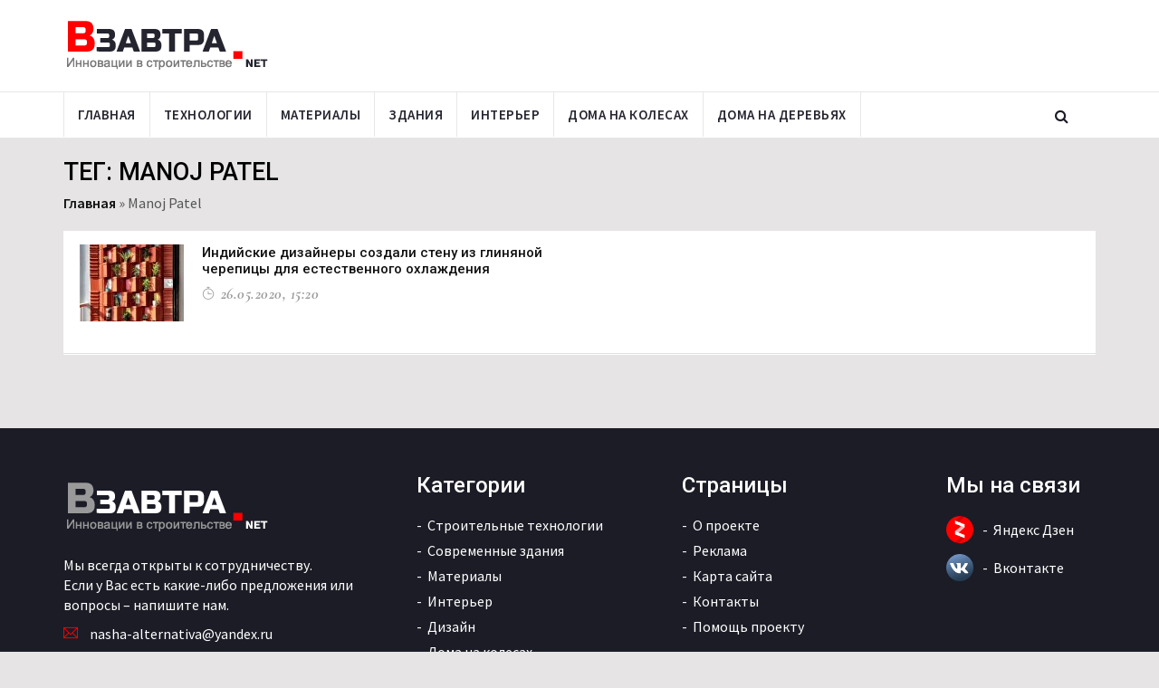

--- FILE ---
content_type: text/html; charset=UTF-8
request_url: https://www.vzavtra.net/tag/manoj-patel
body_size: 5776
content:
<!DOCTYPE html>
<html lang="ru">
<head>
    <meta charset="utf-8">
    <meta http-equiv="X-UA-Compatible" content="IE=edge">
    <meta name="viewport" content="width=device-width, initial-scale=1">
	<meta name="yandex-verification" content="67e679efe73cb9be" />
    <title>Инновации по теме Manoj Patel | Информационный проект Взавтра.Net</title>
	<link rel="icon" type="image/png" href="https://www.vzavtra.net/wp-content/themes/vzavtra-th/assets/images/ico/favicon.png">
    <link rel="shortcut icon" type="image/png" href="https://www.vzavtra.net/wp-content/themes/vzavtra-th/assets/images/ico/favicon.png">
    <link rel="apple-touch-icon" type="image/png" href="https://www.vzavtra.net/wp-content/themes/vzavtra-th/assets/images/ico/apple-touch-icon-57-precomposed.png">
    <link rel="apple-touch-icon" type="image/png" sizes="72x72" href="https://www.vzavtra.net/wp-content/themes/vzavtra-th/assets/images/ico/apple-touch-icon-72-precomposed.png">
    <link rel="apple-touch-icon" type="image/png" sizes="114x114" href="https://www.vzavtra.net/wp-content/themes/vzavtra-th/assets/images/ico/apple-touch-icon-114-precomposed.png">
    <link rel="apple-touch-icon" type="image/png" sizes="144x144" href="https://www.vzavtra.net/wp-content/themes/vzavtra-th/assets/images/ico/apple-touch-icon-144-precomposed.png">
	<meta name='robots' content='index, follow, max-image-preview:large, max-snippet:-1, max-video-preview:-1' />

	<!-- This site is optimized with the Yoast SEO plugin v16.0.2 - https://yoast.com/wordpress/plugins/seo/ -->
	<meta name="description" content="Читайте все самое актуальное в сфере инноваций по теме Manoj Patel. Мы публикуем наиболее интересные новости строительства - Manoj Patel." />
	<link rel="canonical" href="https://mail.xn----7sbaagyj5bnjoqq.xn--p1ai/tag/manoj-patel" />
	<meta property="og:locale" content="ru_RU" />
	<meta property="og:type" content="article" />
	<meta property="og:title" content="Новости строительства по теме Manoj Patel | Информационный проект Взавтра.Net" />
	<meta property="og:description" content="Читайте актуальные новости строительства по теме Manoj Patel. Мы публикуем наиболее интересные строительные новости, происходящие в мире по теме Manoj Patel." />
	<meta property="og:url" content="https://mail.xn----7sbaagyj5bnjoqq.xn--p1ai/tag/manoj-patel" />
	<meta property="og:site_name" content="Информационный проект Взавтра.Net" />
	<meta name="twitter:card" content="summary_large_image" />
	<!-- / Yoast SEO plugin. -->


<link rel="alternate" type="application/rss+xml" title="Информационный проект Взавтра.Net &raquo; Лента метки Manoj Patel" href="https://www.vzavtra.net/tag/manoj-patel/feed" />
<link rel='stylesheet' id='wp-block-library-css'  href='https://www.vzavtra.net/wp-includes/css/dist/block-library/style.min.css?ver=5.7.14' type='text/css' media='all' />
<link rel='stylesheet' id='paginationstyle-css'  href='https://www.vzavtra.net/wp-content/plugins/faster-pagination/assests/pagination.css?ver=2' type='text/css' media='all' />
<link rel='stylesheet' id='bootstrap.min-css'  href='https://www.vzavtra.net/wp-content/themes/vzavtra-th/assets/css/bootstrap.min.css?ver=5.7.14' type='text/css' media='all' />
<link rel='stylesheet' id='bootsnav-css'  href='https://www.vzavtra.net/wp-content/themes/vzavtra-th/assets/bootsnav/css/bootsnav.css?ver=5.7.14' type='text/css' media='all' />
<link rel='stylesheet' id='owl.carousel-css'  href='https://www.vzavtra.net/wp-content/themes/vzavtra-th/assets/owl-carousel/owl.carousel.css?ver=5.7.14' type='text/css' media='all' />
<link rel='stylesheet' id='owl.theme-css'  href='https://www.vzavtra.net/wp-content/themes/vzavtra-th/assets/owl-carousel/owl.theme.css?ver=5.7.14' type='text/css' media='all' />
<link rel='stylesheet' id='style-css'  href='https://www.vzavtra.net/wp-content/themes/vzavtra-th/assets/css/style.css?ver=1.11' type='text/css' media='all' />
<script type='text/javascript' src='https://www.vzavtra.net/wp-content/themes/vzavtra-th/assets/js/jquery.min.js?ver=5.7.14' id='jquery-js'></script>
<!-- Нет версии AMPHTML для этого URL. --><link rel="icon" href="https://www.vzavtra.net/wp-content/uploads/2019/03/favicon.png" sizes="32x32" />
<link rel="icon" href="https://www.vzavtra.net/wp-content/uploads/2019/03/favicon.png" sizes="192x192" />
<link rel="apple-touch-icon" href="https://www.vzavtra.net/wp-content/uploads/2019/03/favicon.png" />
<meta name="msapplication-TileImage" content="https://www.vzavtra.net/wp-content/uploads/2019/03/favicon.png" />
	
		
	<meta name="zen-verification" content="1HKV1HqJEkeXGfTSZJ4blGcHj8neVBULBbQfMrmG7VBZZtLUOp6a3hv0oxaUYuAd" />
</head>
<body>

       
        <header>         
            <div class="header-mid hidden-xs">
                <div class="container">
                    <div class="row">
                        <div class="col-sm-4">
                            <div class="logo">
                                <a href="/"><img src="https://www.vzavtra.net/wp-content/themes/vzavtra-th/assets/images/logo.png" class="img-responsive" alt="Инновации в строительстве | Взавтра.нет"></a>
                            </div>
                        </div>
                        <div class="col-sm-8">
                            <!--<a href="#"><img src="/assets/images/add728x90-1.jpg" class="img-responsive" alt=""></a>-->
                        </div>
                    </div>
                </div>
            </div>
			
            <nav class="navbar navbar-default navbar-sticky navbar-mobile bootsnav">
                <div class="top-search">
                    <div class="container">
						<form action="https://www.vzavtra.net/" method="get" class="input-group">
                            <span class="input-group-addon"><i class="fa fa-search"></i></span>
							<input name="s" id="s" type="text" placeholder="Найти на сайте" class="form-control">
                            <span class="input-group-addon close-search"><i class="fa fa-times"></i></span>
						</form>
                    </div>
                </div>
                <div class="container"> 
									
                    <div class="attr-nav">
                        <ul>
                            <li class="search"><a href="#"><i class="fa fa-search"></i></a></li>
                        </ul>
                    </div>	
										
                    <div class="navbar-header">
						
                        <button type="button" class="navbar-toggle" data-toggle="collapse" data-target="#navbar-menu">
                            <i class="fa fa-bars"></i>
                        </button>
					                        <a class="navbar-brand hidden-sm hidden-md hidden-lg" href="/"><img src="https://www.vzavtra.net/wp-content/themes/vzavtra-th/assets/images/logo.png" class="logo" alt="Инновации в строительстве | Взавтра.нет"></a>
                    </div>
                    <div class="collapse navbar-collapse" id="navbar-menu">
                        <ul class="nav navbar-nav navbar-left" data-in="" data-out="">
						    <li ><a href="/">Главная</a></li><li ><a href="/stroitelnye-texnologii">Технологии</a></li><li ><a href="/materialy">Материалы</a></li><li ><a href="/sovremennye-zdaniya">Здания</a></li><li ><a href="/interer">Интерьер</a></li><li ><a href="/doma-na-kolesax">Дома на колесах</a></li><li ><a href="/doma-na-derevyax">Дома на деревьях</a></li>                
                        </ul>
                    </div>
					
                </div>
            </nav>
			
</header>
<div class="page-title">
    <div class="container">
        <div class="row">
            <div class="col-xs-12 col-sm-12 col-md-12">
                <h1 class="headtitle">Тег: Manoj Patel</h1>
            </div>
            <div class="col-xs-12 col-sm-12 col-md-12">
				<p class="breadcrumb"><span><span><a href="https://www.vzavtra.net/">Главная</a> » <span class="breadcrumb_last" aria-current="page">Manoj Patel</span></span></span></p>                
            </div>
        </div>
    </div>
</div>

<main class="page_main_wrapper" style="transform: none;">  
    <div class="container" style="transform: none;">
        <div class="row row-m" style="transform: none;">
		
            <div class="col-sm-12 col-p  main-content" style="position: relative; overflow: visible; box-sizing: border-box; min-height: 1px;">
                <div class="theiaStickySidebar" style="padding-top: 0px; padding-bottom: 1px; position: static; transform: none;">
                    <div class="post-inner categoty-style-1">
                        <div class="post-body">
						
												
						<div class="row row-m">
													
							<div class="col-sm-6 col-p">
                                <article class="tcat">
                                    <figure>
										                                        <a href="https://www.vzavtra.net/stroitelnye-texnologii/indijskie-dizajnery-sozdali-stenu-iz-glinyanoj-cherepicy-dlya-estestvennogo-oxlazhdeniya.html"><img src="https://www.vzavtra.net/wp-content/uploads/2020/05/Ridge-Clay-Roof-Tile-Plantation-Manoj-Patel-Design-Studio-5-e1589245532301-min-115x85.jpg" alt="Индийские дизайнеры создали стену из глиняной черепицы для естественного охлаждения" title="Индийские дизайнеры создали стену из глиняной черепицы для естественного охлаждения"></a>
                                        <a href="" class="post-category"></a>
																				
                                    </figure>
                                   <div class="post-info">
										<div class="h3"><a href="https://www.vzavtra.net/stroitelnye-texnologii/indijskie-dizajnery-sozdali-stenu-iz-glinyanoj-cherepicy-dlya-estestvennogo-oxlazhdeniya.html" title="Индийские дизайнеры создали стену из глиняной черепицы для естественного охлаждения">Индийские дизайнеры создали стену из глиняной черепицы для естественного охлаждения</a></div>
                                        <ul class="authar-info">
                                            <li><i class="ti-timer"></i> 26.05.2020, 15:20</li>
                                                                                 </ul>
										
                                    </div>									
                                </article>
                            </div>
					
									
												
						</div>		
								
						</div>                                 
								 
						<div class="post-footer"> 
                            <div class="row thm-margin">
                                <div class="col-xs-12 col-sm-12 col-md-12 thm-padding">                                            
                                    <div></div>  
                                </div>
                            </div>
                        </div>
                    </div>
                </div>
            </div>
                     
    </div>
				
	<div class="stext_box" style="display:none">							
	</div>
					
     </div>
   </main>		

<footer>
            <div class="container">
                <div class="row">
                    <div class="col-sm-4 footer-box">
                        <div class="about-inner">
                            <img src="https://www.vzavtra.net/wp-content/themes/vzavtra-th/assets/images/logo-white.png" class="img-responsive" alt=""/>
                            <p style="width:90%">Мы всегда открыты к сотрудничеству. <br /> Если у Вас есть какие-либо предложения или вопросы – напишите нам.</p> 
							  <ul>
								<li><i class="ti-email"></i> nasha-alternativa@yandex.ru</li>
							 </ul>
						<div style="clear:both;height:20px;"></div>	 
						
											
						
						<!-- Yandex.Metrika informer -->
<a href="https://metrika.yandex.ru/stat/?id=100655398&amp;from=informer"
target="_blank" rel="nofollow"><img src="https://informer.yandex.ru/informer/100655398/3_1_FFFFFFFF_EFEFEFFF_0_pageviews"
style="width:88px; height:31px; border:0;" alt="Яндекс.Метрика" title="Яндекс.Метрика: данные за сегодня (просмотры, визиты и уникальные посетители)" class="ym-advanced-informer" data-cid="100655398" data-lang="ru" /></a>
<!-- /Yandex.Metrika informer -->

<!-- Yandex.Metrika counter -->
<script type="text/javascript" >
   (function(m,e,t,r,i,k,a){m[i]=m[i]||function(){(m[i].a=m[i].a||[]).push(arguments)};
   m[i].l=1*new Date();
   for (var j = 0; j < document.scripts.length; j++) {if (document.scripts[j].src === r) { return; }}
   k=e.createElement(t),a=e.getElementsByTagName(t)[0],k.async=1,k.src=r,a.parentNode.insertBefore(k,a)})
   (window, document, "script", "https://mc.yandex.ru/metrika/tag.js", "ym");

   ym(100655398, "init", {
        clickmap:true,
        trackLinks:true,
        accurateTrackBounce:true,
        trackHash:true
   });
</script>
<noscript><div><img src="https://mc.yandex.ru/watch/100655398" style="position:absolute; left:-9999px;" alt="" /></div></noscript>
<!-- /Yandex.Metrika counter -->
						<!--noindex-->	
						<!--LiveInternet counter--><script type="text/javascript">
						document.write("<a href='//www.liveinternet.ru/click' "+
						"target=_blank><img src='//counter.yadro.ru/hit?t18.2;r"+
						escape(document.referrer)+((typeof(screen)=="undefined")?"":
						";s"+screen.width+"*"+screen.height+"*"+(screen.colorDepth?
						screen.colorDepth:screen.pixelDepth))+";u"+escape(document.URL)+
						";h"+escape(document.title.substring(0,150))+";"+Math.random()+
						"' alt='' title='LiveInternet: показано число просмотров за 24"+
						" часа, посетителей за 24 часа и за сегодня' "+
						"border='0' width='88' height='31'><\/a>")
						</script><!--/LiveInternet-->
						
						<!-- Global site tag (gtag.js) - Google Analytics -->
						<script async src="https://www.googletagmanager.com/gtag/js?id=UA-136708363-1"></script>
						<script>
						  window.dataLayer = window.dataLayer || [];
						  function gtag(){dataLayer.push(arguments);}
						  gtag('js', new Date());

						  gtag('config', 'UA-136708363-1');
						</script>	

						<!-- Rating Mail.ru counter -->
							<script type="text/javascript">
							var _tmr = window._tmr || (window._tmr = []);
							_tmr.push({id: "3140770", type: "pageView", start: (new Date()).getTime()});
							(function (d, w, id) {
							  if (d.getElementById(id)) return;
							  var ts = d.createElement("script"); ts.type = "text/javascript"; ts.async = true; ts.id = id;
							  ts.src = "https://top-fwz1.mail.ru/js/code.js";
							  var f = function () {var s = d.getElementsByTagName("script")[0]; s.parentNode.insertBefore(ts, s);};
							  if (w.opera == "[object Opera]") { d.addEventListener("DOMContentLoaded", f, false); } else { f(); }
							})(document, window, "topmailru-code");
							</script><noscript><div>
							<img src="https://top-fwz1.mail.ru/counter?id=3140770;js=na" style="border:0;position:absolute;left:-9999px;" alt="Top.Mail.Ru" />
							</div></noscript>
							<!-- //Rating Mail.ru counter -->
			

						<!--/noindex-->	
						
                        </div>
                    </div>					
                   <div class="col-sm-3 footer-box">
                        <div class="wiget-title">Категории</div>
                        <ul class="menu-services">
                           <li><a href="/stroitelnye-texnologii">Строительные технологии</a></li>
						   <li><a href="/sovremennye-zdaniya">Современные здания</a></li>
                           <li><a href="/materialy">Материалы</a></li>						   
						   <li><a href="/interer">Интерьер</a></li>
						   <li><a href="/dizajn">Дизайн</a></li>
						   <li><a href="/doma-na-kolesax">Дома на колесах</a></li>
						   <li><a href="/doma-na-derevyax">Дома на деревьях</a></li>
						   <li><a href="/eko-zdaniya">Эко здания</a></li>
						   <li><a href="/meropriyatiya">Мероприятия</a></li>
						    <li><a href="/3d-pechat">3D-печать</a></li>
						   <li><a href="/idei-dlya-doma">Идеи для дома</a></li>
                        </ul>
                    </div>
                    <div class="col-sm-3 footer-box">
                        <div class="wiget-title">Страницы</div>
                        <ul class="menu-services">
                            <li><a href="/project">О проекте</a></li>
                            <li><a href="/advertising">Реклама</a></li>
							<!--<li><a href="#">Предложить новость</a></li>-->
							<li><a href="/karta-sajta">Карта сайта</a></li>
                            <li><a href="/contact">Контакты</a></li>
							<li><a href="/donate">Помощь проекту</a></li>
                            <!--<li><a href="#">F.A.Q</a></li>-->
                        </ul>
                    </div>
					<div class="col-sm-2 footer-box">
						<div class="wiget-title">Мы на связи</div>
						 <ul class="menu-services social-footer">
                            <li><a target="_blank" rel="nofollow" href="https://zen.yandex.ru/vzavtranet">Яндекс Дзен</a></li>
                            <li><a target="_blank" rel="nofollow" href="https://vk.com/vzavtranet">Вконтакте</a></li>							
                        </ul>
					</div>					
                </div>
            </div>
        </footer>
        <div class="sub-footer">
            <div class="container">
                <div class="row">
                    <div class="col-xs-12 col-sm-12 col-md-12">
                        <div class="copy">© 2025 <a href="/">Инновации в строительстве</a>. Все права на материалы, размещенные на сайте принадлежат vzavtra.net и охраняются в соответствии с законом об авторском праве. Использование материалов допускается только с разрешения и с указанием прямой активной гиперссылки на страницу, на которой размещен материал.
						</div>
                    </div>                   
                </div>
				
            </div>
        </div>

	<script type='text/javascript' src='https://www.vzavtra.net/wp-content/themes/vzavtra-th/assets/js/jquery-ui.min.js?ver=1.0' id='jquery-ui.min-js'></script>
<script type='text/javascript' src='https://www.vzavtra.net/wp-content/themes/vzavtra-th/assets/js/bootstrap.min.js?ver=1.0' id='bootstrap.min-js'></script>
<script type='text/javascript' src='https://www.vzavtra.net/wp-content/themes/vzavtra-th/assets/bootsnav/js/bootsnav.js?ver=1.0' id='bootsnav-js'></script>
<script type='text/javascript' src='https://www.vzavtra.net/wp-content/themes/vzavtra-th/assets/js/theia-sticky-sidebar.js?ver=1.0' id='theia-sticky-sidebar-js'></script>
<script type='text/javascript' src='https://www.vzavtra.net/wp-content/themes/vzavtra-th/assets/js/RYPP.js?ver=1.0' id='RYPP-js'></script>
<script type='text/javascript' src='https://www.vzavtra.net/wp-content/themes/vzavtra-th/assets/owl-carousel/owl.carousel.min.js?ver=1.0' id='owl.carousel.min-js'></script>
<script type='text/javascript' src='https://www.vzavtra.net/wp-content/themes/vzavtra-th/assets/js/custom.js?ver=1.0' id='custom-js'></script>
	
<script>
 $(document).ready(function() {	 
	$("head").append("<link rel='stylesheet' type='text/css' href='/wp-content/themes/vzavtra-th/assets/css/jquery-ui.min.css' /><link rel='stylesheet' type='text/css' href='/wp-content/themes/vzavtra-th/assets/css/animate.min.css' /><link rel='stylesheet' type='text/css' href='/wp-content/themes/vzavtra-th/assets/css/RYPP.css' /><link rel='stylesheet' type='text/css' href='/wp-content/themes/vzavtra-th/assets/font-awesome/css/font-awesome.min.css' /><link rel='stylesheet' type='text/css' href='/wp-content/themes/vzavtra-th/assets/themify-icons/themify-icons.css' /><link rel='stylesheet' type='text/css' href='/wp-content/themes/vzavtra-th/assets/css/flaticon.css' /><link rel='stylesheet' type='text/css' href='/wp-content/themes/vzavtra-th/assets/owl-carousel/owl.transitions.css' />");	
 });
</script>

    </body>
</html>